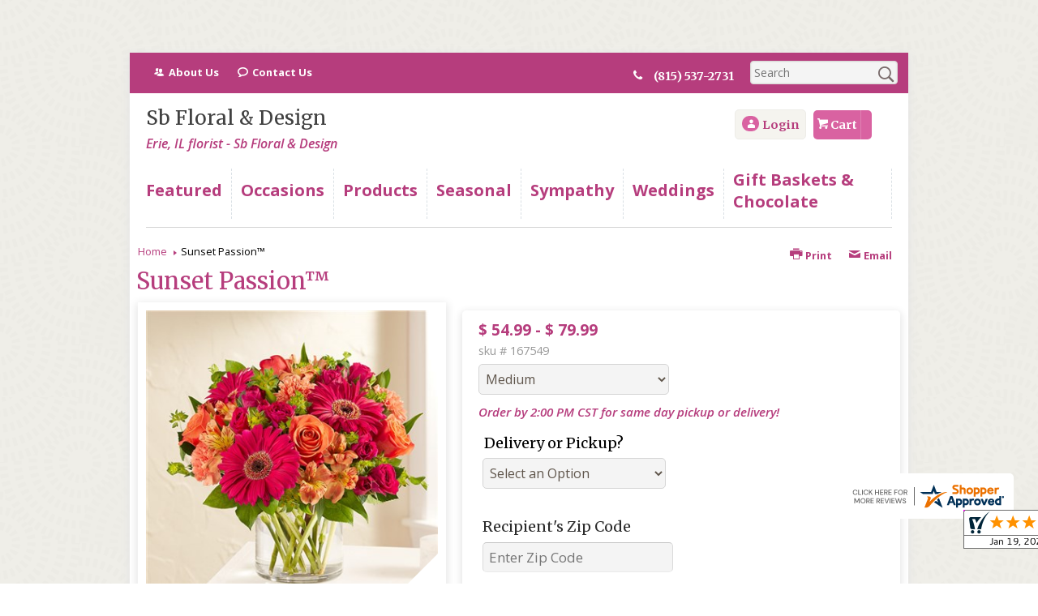

--- FILE ---
content_type: text/css; charset=utf-8
request_url: https://www.morrisonilflorist.com/StyleSheet.aspx
body_size: 6911
content:


@import url('https://fonts.googleapis.com/css2?family=Montserrat:wght@300;400;500;700&display=swap');
 
/* Template A (Template 1) Theme Values */
.templateA .primaryColor {background-color:#b63d7d;}
.templateA .primaryFontColor {color: #b63d7d;}

.templateA .secondaryColor {background-color:#d962a1;}
.templateA .secondaryFontColor {color: #d962a1;}

.templateA .primaryFont {font-family : 'Merriweather', 'serif';}
.templateA .secondaryFont {font-family : 'Open Sans', sans-serif;}

/* Template B (Template 2) Theme Values */
.templateB .primaryColor {background-color: #b63d7d;}
.templateB .primaryFontColor {color: #b63d7d;}

.templateB .secondaryColor {background-color:#d962a1;}
.templateB .secondaryFontColor {color: #d962a1;}

.templateB .primaryFont {font-family : 'Merriweather', 'serif';}
.templateB .secondaryFont {font-family : 'Open Sans', sans-serif;}

/* Template C (Template 3) Theme Values*/

.templateC .primaryColor {background-color: #b63d7d;}
.templateC .primaryFontColor {color: #b63d7d;}

.templateC .secondaryColor {background-color:#d962a1;}
.templateC .secondaryFontColor {color: #d962a1;}

.templateC .primaryFont {font-family : 'Merriweather', 'serif';}
.templateC .secondaryFont {font-family : 'Open Sans', sans-serif;}

/* Template Sixe (Template 6) Theme Values*/

.template6 .primaryColor {background-color: #b63d7d;}
.template6 .primaryFontColor {color: #b63d7d;}

.template6 .secondaryColor {background-color:#d962a1;}
.template6 .secondaryFontColor {color: #d962a1;}

.template6,
.template6 .primaryFont {font-family : 'Merriweather', 'serif';}
.template6 .secondaryFont {font-family : 'Open Sans', sans-serif;}


/* ----------------------------------------------------------------------------------- */

/* ## Template A Specfic Styles ## */

/*This sets these elements to the primary color value*/
.templateA a:hover, 
.templateA a:active, 
.templateA a:focus,
.templateA .pagination a,
.templateA .breadcrumbs a, 
.templateA .breadcrumbs a:visited,
.templateA .pageToolsWrapper a,
.templateA .pageToolsWrapper a:hover,
.templateA .pageToolsWrapper a:active,
.templateA .navMenu > ul > li > a,
.templateA .railNavHeading,
.templateA .navMenu > ul a {color:  #b63d7d;}

.templateA .leftRail .railBanners .banner p:after {
content: "";
position: absolute;
left: 50%;
top: 40%;
border: 3px solid transparent;
border-left: 4px solid #b63d7d;
}

.templateA dl.checkoutProcess dt.stepTitle span.stepTitleInner,
.templateA .ui-dialog .ui-dialog-titlebar,
.templateA ul.processSteps li.active,
.templateA .galleria-info-text {background: #b63d7d;}

.templateA .genericPager li a:hover, 
.templateA .genericPager li a:focus {border:1px solid #b63d7d;}

/* This sets these element values to the secondary color value */
.templateA .modHeader .viewall,
.templateA ul.railNav a:hover,
.templateA ul.railNav a.active,
.templateA .shipDate a  {color: #d962a1;}

.templateA .navMenu > ul > li a .menuText:hover {border-bottom: 3px solid #d962a1;}
.templateA .navMenu ul li.clicked a .menuText {border-bottom: 3px solid #d962a1;}
.templateA .navMenu > ul > li ul {background-color: #d962a1;}

.templateA ul.railNav a.active:before,
.templateA ul.railNav a:hover:before {
content: "";
position: absolute;
left: 7px;
top:13px;
border: 3px solid transparent;
border-left: 4px solid #d962a1;
}

.templateA .shipDate a:after {
content: "";
position: absolute;
right: 0px;
top: 8px;
border: 3px solid rgba(0, 0, 0, 0);
border-left: 4px solid #d962a1;
}

/* This sets the font of these elements to the Primary Font */
.templateA .siteTop .topLinks a, 
.templateA .navMenu > ul a,
.templateA dl.checkoutProcess dt.stepTitle span.stepTitleInner,
.templateA ul.railNav a,
.templateA .railNavHeading,
.templateA .deptImage {font-family : 'Merriweather', 'serif';}


/* This sets the color of breadcrumb and pagetools anchors to the primary color */
.templateA .breadcrumbs a:after {
content: " ";
position: absolute;
border: 3px solid transparent;
border-left: 4px solid #b63d7d;
position: absolute;
right: 0px;
top: 6px;
}

@media only screen and (min-width:11.250em) and (max-width:47.938em) {
.templateA .wrapper {background: #b63d7d;}
.templateA .navMenu ul {background: #d962a1;}
}

/* ----------------------------------------------------------------------------------- */

/* ## Template B Specific Styles ## */


/* this sets the primary color for anchor links in the rail navigation, and the secondary as their hover state */
.templateB ul.railNav a:hover,
.templateB ul.railNav a.active,
.templateB .homeRailMenu .navMenu > ul > li.clicked {color: #d962a1;}
.templateB ul.railNav a.active:before,
.templateB ul.railNav a:hover:before {
content: "";
position: absolute;
left: 7px;
top:13px;
border: 3px solid transparent;
border-left: 4px solid #d962a1;
}

.templateB .homeRailMenu .navMenu > ul > li.clicked {background:#d962a1;}
.templateB .navMenu > ul > li.clicked ul {background:#d962a1;}

/* setting the font for item names on listing pages to the primary font */
.templateB .itemWrapper .itemContent .itemTitle,
.templateB .cartList .itemTitle {font-family : 'Merriweather', 'serif';}


/* This sets the color of these elements to the primary color */
.templateB .breadcrumbs a, 
.templateB .breadcrumbs a:visited,
.templateB .menuLink { color: #b63d7d; position: relative; padding-right: 15px; text-decoration:none;}

.templateB .breadcrumbs a:after {
content: " ";
position: absolute;
border: 3px solid transparent;
border-left: 4px solid #b63d7d;
position: absolute;
right: 0px;
top: 8px;
}

.templateB .pageToolsWrapper a
.templateB .pageToolsWrapper a:hover,
.templateB .pageToolsWrapper a:active,
.templateB .pagination a,
.templateB .siteSubtitle {color: #b63d7d;}

.templateB .ui-dialog .ui-dialog-titlebar  {background:#b63d7d;}
.templateB .bannerEffects .cycle-pager span {background: #b63d7d; }
.templateB .bannerEffects .cycle-pager span.cycle-pager-active{border-color:#b63d7d;}
.templateB .navMenu>ul>li .subMenu>a,
.templateB .pageToolsWrapper a {color:#b63d7d;}
.templateB .pageToolsWrapper a:hover {color:#d962a1;}

.templateB dl.checkoutProcess dt.stepTitle span.stepTitleInner {background: #b63d7d;}
.templateB .featured .itemWrapper .itemContent {background:#d962a1;}
.templateB .leftRail .banner h2 {color:#b63d7d;}

.templateB .servicesBanners h2 {color: #d962a1;}

.templateB .siteFooter {background-color: #b63d7d; color:#fff;}
.templateB .siteFooter a {color:#fff;}

@media only screen and (min-width:11.250em) and (max-width:47.938em) {
  .templateB .homeRailMenu .navMenu > ul.menu, .templateB .navMenu > ul.menu {background: #b63d7d;}
  .templateB .navMenu>ul>li .subMenu>a {color: #fff;}
}
/* ----------------------------------------------------------------------------------- */


/* ## Template C Specific Styles ## */

/* This sets these elements background colors as the primary color */
.templateC .headerWrpr {background: #b63d7d url(/cms/images/darken.png) repeat-x 0 0;}

.templateC .siteSearch button,
.templateC .footerTop {background: #b63d7d url(/cms/images/darken-small.png) repeat-x 0 100%; color:#fff;}

.templateC .bo-footer,
.templateC .siteSubFooter {background: #b63d7d; color:#fff;}
.templateC .footerBottom {background: #b63d7d; color:#fff;}

.templateC .pagination .paging .next, 
.templateC .pagination .paging .prev,
.templateC .breadcrumbs a,
.templateC a:hover, 
.templateC a:active, 
.templateC a:focus,
.templateC .spanCartTotal,
.templateC .mainNav ul ul a,
.templateC .mainNav ul ul a:hover,
.templateC .mainNav ul ul a:active,
.templateC .mainNav ul ul a:visited,
.templateC .mainNav ul ul a:focus,
.templateC .featModule h2{color: #b63d7d;}

.templateC .breadcrumbs a:after {
content: " ";
position: absolute;
border: 3px solid transparent;
border-left: 4px solid #b63d7d;
position: absolute;
right: 1px;
top: 38%;
}

.templateC .offSet2:after {border-left-color: #b63d7d;}

.templateC dl.checkoutProcess dt.stepTitle span.stepTitleInner,
.templateB .ui-dialog .ui-dialog-titlebar,
.templateC ul.processSteps li.active,
.templateC .ui-dialog .ui-dialog-titlebar,
.templateC .galleria-info-text {background: #b63d7d;}

.templateC .bannerEffects .cycle-pager span {color: #b63d7d;}
.templateC .bannerEffects .cycle-pager span.cycle-pager-active {border:1px solid #b63d7d;}
.templateC .genericPager li a:hover, 
.templateC.genericPager li a:focus {border:1px solid #b63d7d;}

.templateC .ribbonText .overlayText:after{border-left-color:#b63d7d;}

/* This sets these elements styles to the secondary color */
.templateC .headerWrpr:before {background: #d962a1 url(/cms/images/darken-small.png) repeat-x 0 0;}
.templateC a {color: #d962a1;}
.templateC .bo-footer a {color: #fff;}

.templateC .navMenu > ul > li .subMenu > a .menuText:hover,
.templateC .navMenu > ul > li:hover .subMenu > a .menuText {border-bottom: 3px solid #d962a1}
.templateC .navMenu ul li.clicked a .menuText {border-bottom: 3px solid #d962a1;}
.templateC .siteHeader .Navwrapper {background: #d962a1 url(/cms/images/darken-small.png) repeat-x 0 0;}

.templateC .headerLinks a:before,
.templateC .headerLinks a:after {border: 10px solid #d962a1;}

.templateC .headerLinks .linkText {background: #d962a1;}

.templateC ul.railNav a:hover,
.templateC ul.railNav a.active,
.templateC .headerLinks [class*="icon-"],
.templateC .itemWrapper .itemPrice,
.templateC .pagination .paging .active {color: #d962a1;}

.templateC ul.railNav a.active:before,
.templateC ul.railNav a:hover:before {
content: "";
position: absolute;
left: 7px;
top:13px;
border: 3px solid transparent;
border-left: 4px solid #d962a1;
}
.templateC .heroBannerAlt .bannerText {border-color: #d962a1;}


/*This sets the element fonts to the primary font*/
.templateC .siteName,
.templateC  .footerTop .footerLinks a,
.templateC .galleria-info-title {font-family : 'Merriweather', 'serif';}

/*This sets the element fonts to the secondary font*/
.templateC .navMenu ul li .subMenu a,
.templateC .headerLinks, 
.templateC .headerLinks .linkText, 
.templateC .itemWrapper .itemPrice,
.templateC .navMenu > ul > li a,
.templateC .btnWrapper .btn,
.templateC .featModule a.viewall {font-family : 'Open Sans', sans-serif;}

@media only screen and (min-width:11.250em) and (max-width:47.938em) {
.templateC .navMenu ul,
.templateC .navMenu  ul li ul,
.templateC .footerTop {background: #b63d7d;}
.templateC .menuLink.active,
.templateC .searchToggle.active,
.templateC .siteSearch .searchControls {background: #b63d7d;}
.templateC .searchToggle label:last-child,
.templateC .menuLink label {font-family : 'Open Sans', sans-serif;}


}
@media only screen and (min-width:11.250em) and (max-width:50em) {
.templateC .wrapper {background-color:#d962a1;}
.templateC .ribbonText .overlayText:after {border-top-color: #b63d7d; border-left-color: transparent;}
}

.site-wrap .footer section.grid_3:nth-child(3) {display: none;}
.nav-bar > ul > li > a:after {display: none !important;}


/* ----------------------------------------------------------------------------------- */
/* ## Template 6 Specific Color/Font Styles ## */
.template6 .navMenu {font-family : 'Open Sans', sans-serif;}
.template6 .footerHeading {font-family : 'Open Sans', sans-serif;}
.template6 .heroBanner h1,
.template6 .heroBanner h2,
.template6 .advList .listhdng,
.template6 .banner .bannerText,
.template6 .title,
.template6 .title .more,
.template6 .itemWrapper .itemTitle,
.template6 .btn {font-family : 'Open Sans', sans-serif;}

.template6 .advFooter .linkList {font-family : 'Merriweather', 'serif';}

.template6 a:link,
.template6 a:visited,
.template6 a:focus,
.template6 .btn {color: #b63d7d;}

.template6 .heroBanner h2,
.template6 .itemWrapper .itemPrice {color: #d962a1;}

.template6 .btnWrapper {background: #b63d7d;}
.template6 .footerHeading,
.template6 ul.advList .listhdng, .template6 ul.advList .listhdng a, .template6 ul.advList .listhdng a:link, .template6 ul.advList .listhdng a:visited {color: #b63d7d;}

.template6 .navMenu > ul > li .subMenu .subMenu > a .menuText {background: #b63d7d;}
.template6 .siteSearch .icon-search {color: #b63d7d;}
.template6 .heroBanner a.btn {background: #b63d7d;}
.template6 .heroBanner .heading2 {color: #d962a1; font-family : 'Open Sans', sans-serif;}

.template6 .servicesBanners {background: #b63d7d;}
.template6 .servicesBanners h2::before {background:#d962a1;}
.template6 .servicesBanners h2::after {font-family : 'Merriweather', 'serif';}
.template6 .servicesBanners .icon::before {background: #d962a1;}

.template6 .footer .footerTop {border-top:14px solid #b63d7d;}
.template6 .footerHeading span {font-family : 'Merriweather', 'serif';}
.template6 .footer .footerMessage {background: #b63d7d; color:#fff;}

.template6 ul.socialFollow li {background: #b63d7d;}

.template6 .slideBanners > .banner,
.template6 .slideBanners .slick-slide .banner {background:#b63d7d;}
.template6 .slideBanners > .banner:nth-child(odd),
.template6 .slideBanners .slick-slide:nth-child(odd) .banner {background:#d962a1;}
.template6 .slideBanners .slick-slide:nth-child(odd) .banner .btn {background:#b63d7d;}
.template6 .slick-prev::before {border-color: transparent #b63d7d transparent transparent;}
.template6 .slick-next::before {border-color: transparent transparent transparent #b63d7d;}

.template6 .featured-items .title {color: #b63d7d;}
.template6 .featured-items .title .more {color: #d962a1;}
.template6 .featured-items .title .more::after {border-color: transparent transparent transparent #d962a1;}

.template6 .featured-items .itemWrapper a.itemLink::before {background:#b63d7d;}
.template6 .featured-items .itemWrapper a.itemLink::after {color:#b63d7d; font-family : 'Open Sans', sans-serif;}
.template6 .featured-items .slick-slide:nth-child(odd) .itemWrapper a.itemLink::before {background:#d962a1;}
.template6 .featured-items .slick-slide:nth-child(odd) .itemWrapper  a.itemLink::after {color:#d962a1; }

.template6.bodyList .productList .itemWrapper .itemTitle a,
.template6.bodyList .productList .itemWrapper .itemPrice,
.template6 .itemWrapper .itemTitle a {color:#d962a1;}
.template6 .itemWrapper .itemPrice a {color:#d962a1; font-family : 'Merriweather', 'serif';}
.template6.bodyList .productList .grid_4:nth-child(even) .itemWrapper .itemTitle a,
.template6.bodyList .productList .grid_4:nth-child(even) .itemWrapper .itemPrice,
.template6 .featured-items .slick-slide:nth-child(odd) .itemWrapper .itemTitle a,
.template6 .featured-items .slick-slide:nth-child(odd) .itemWrapper .itemPrice a {color:#b63d7d;}
.template6 .bannerBlock .banner .bannerText::after {color: #b63d7d;}
.template6 .bannerBlock::before {font-family : 'Open Sans', sans-serif; color:#b63d7d;}

.template6.bodyList .railNavHeading {font-family : 'Open Sans', sans-serif;}
.template6.bodyList .railNavWrapper {
	background:#d962a1;
	background: -moz-linear-gradient(-45deg, #d962a1 0%, #d0d0d0 100%);
	background: -webkit-linear-gradient(-45deg, #d962a1 0%,#d0d0d0 100%);
	background: linear-gradient(135deg, #d962a1 0%,#d0d0d0 100%);
	filter: progid:DXImageTransform.Microsoft.gradient( startColorstr='#d962a1', endColorstr='#d0d0d0',GradientType=1 );
}
.template6 .dropRail .railNav li a {color:#b63d7d;}

.template6 .productList .itemWrapper a.itemLink::before {background:#b63d7d;}
.template6 .productList .itemWrapper a.itemLink::after {color:#b63d7d; font-family : 'Open Sans', sans-serif;}
.template6.bodyList .productList .grid_4:nth-child(odd) .itemWrapper a.itemLink::before {background:#d962a1;}
.template6.bodyList .productList .grid_4:nth-child(odd) .itemWrapper  a.itemLink::after {color:#d962a1; }

.template6.bodyList .catList select {color:#b63d7d;}
.template6 #ItemName { font-family : 'Open Sans', sans-serif;}
.template6 .productDetails .addon h2 {color:#b63d7d;}
.template6 .productDetails .addon .itemTitle {font-family : 'Open Sans', sans-serif;}
.template6 dl.checkoutProcess dt.stepTitle span.stepTitleInner {color:#b63d7d; font-family : 'Open Sans', sans-serif;}
.template6 dl.checkoutProcess dt.stepTitle span.stepTitleInner span.bold {font-family : 'Merriweather', 'serif';}
.template6 dl.checkoutProcess dt.stepTitle a.editLink {font-family : 'Merriweather', 'serif';}
.template6 dl.checkoutProcess dt.stepTitle span.stepTitleInner span.bold::before {border:1px solid #b63d7d; color:#b63d7d; }
.template6 dl.checkoutProcess dt.stepTitle.ready span.stepTitleInner {color:#b63d7d;}
.template6 dl.checkoutProcess dt.stepTitle.ready span.stepTitleInner span.bold::before {background:#b63d7d;}
.template6 ul.processSteps li.active {color:#b63d7d; border-bottom:1px solid #b63d7d;}
.template6 input.text:focus, 
.template6 textarea.text:focus,
.template6 .formee select:focus, 
.template6 select:focus,
.template6 #txtRecipientFirst:focus,
.template6 #txtRecipientLast:focus,
.template6 .formee input[type="text"]:focus, 
.template6 .formee input[type="tel"]:focus, 
.template6 .formee input[type="number"]:focus, 
.template6 .formee input[type="email"]:focus, 
.template6 .formee textarea:focus {border-color:#b63d7d;}
.template6 .headerLinks .icon-phone,
.template6 .headerLinks .icon-login,
.template6 .headerLinks .icon-cart,
.template6 .headerLinks .icon-search {fill:#b63d7d;}
.template6.bodyList .filters label::before,
.template6.bodyList .filters .filterList .arrow2::before {color:#b63d7d;}
.template6 .filters .sortItem a.up, .template6 .filters .sortItem a.up:link, .template6 .filters .sortItem a.up:visited,
.template6 .filters .sortItem a.down, .template6 .filters .sortItem a.down:link, .template6 .filters .sortItem a.down:visited {color:#b63d7d;}
.template6 .note {color:#d962a1;}
.template6 #divNew .note {color:#d962a1; padding-left: 3px; padding-top: 10px;}
.template6 #lblZip, .template6 #lblDeliveryOptions, .template6 #lblDate, .template6 #nameContainer label,
.template6 #lblpickUp {color:#b63d7d; font-family : 'Merriweather', 'serif';}
.template6 .arrowLabel {color:#b63d7d;}
.template6 .checkoutSummary > .title,
.template6 .checkoutSummary .costSummary .chkoutTotalRow .title {color:#b63d7d;}
.template6 .checkoutSummary .costSummary .title {font-family : 'Merriweather', 'serif';}
.template6 .cartItems .itemTitle {font-family : 'Merriweather', 'serif';}
.template6 .cartItems .itemWrapper .itemDetail span.title {font-family : 'Merriweather', 'serif';}
.template6 .siteHeader .siteSearch,
.template6 .headerLinks a.searchLink.active {background:#b63d7d;}
.template6 .menuLink {color:#b63d7d;}
.template6 .menuLink.active {background:#b63d7d;}
.template6 .mainNav .navMenu {border-color:#b63d7d;}
.template6 .nice-select .option.selected {color:#b63d7d;}
.template6 .nice-select::after {border-bottom: 2px solid #b63d7d; border-right: 2px solid #b63d7d;}
.template6 .filters .catList .nice-select .current {color:#b63d7d;}
.template6:not(.alt1) .productList .grid_4:nth-child(2n) .itemWrapper .itemPrice {color:#d962a1;}
.template6:not(.alt1).storeItem .itemPrice,
.template6:not(.alt1) .checkoutSummary .costSummary .chkoutTotalRow .title,
.template6:not(.alt1) .checkoutSummary .costSummary .chkoutTotalRow .price {color:#d962a1;}
/* ----------------------------------------------------------------------------------- */

/* ----------------------------------------------------------------------------------- */
/* ## Template 8 Specific Color/Font Styles ## */

:root {
  --main-color1: #b63d7d;
  --main-color2: #d962a1;
  --main-color3: #d962a1;
  --main-color4: #d962a1;
}

.template8 .siteTop {color:#d962a1;}
.template8 .mainNav {background:#d962a1;}
.template8 .navMenu > ul > li.clicked .subMenu > a,
.template8 .navMenu > ul > li.clicked > .subMenu > a > .menuText {background:#fff; color:#d962a1; margin-top:3px;}
.template8 .siteHeader .siteSearch, 
.template8 .headerLinks a.searchLink.active {
	background: transparent;
}
@media (max-width:768px) {
	.template8 .siteHeader .headerTop .wrapper {background:#d962a1;}
	.template8 .menuLink .icon-menu + label::before,
    .template8 .menuLink .icon-menu::before,
    .template8 .menuLink .icon-menu::after {
        background:#b63d7d;
    }
}
.template8 .heroBanner h2 {color:#fff;}
.template8 .pageHeading .hdng .count {color:#b63d7d}

.template8 a:link.btn,
.template8 .btn {color:#fff; font-weight: 500;}
.template8 .btn.tip {
    padding: 20px 10px;
    font-size: 0.85em;
    background: var(--main-color3);
    display: inline-block;
    text-decoration: none !important;
}
.template8 .btn.disabled {Xcolor:#999; filter: brightness(100%);}
.template8 .btnWrapper {background:var(--main-color3);}

.template8 .btnWrapper.tertiaryColor {background:var(--main-color3);}
.template8 .btnWrapper.btnAddToCart,
.template8 .btnWrapper.quaternaryColor {background:var(--main-color1);}
.template8 .btnWrapper.btnAlt {background:var(--main-color4);}

.template8 .updateCart .btnWrapper .btn {background:transparent;}

.template8 .siteFooter,
.template8 .siteSubFooter {background:#b63d7d;}
.template8 .emailSignupWrpr .emailSignup {background:#d962a1;}
.template8 .footerMessage {background:#d962a1;}
.template8 .filters .filterImages svg {fill:#b63d7d;}
.template8 .breadcrumbs,
.template8 .breadcrumbs a,
.template8 .breadcrumbs a::after {color:#b63d7d; border-color:#b63d7d}

.template8 ul.swatchList li .extendedSwatch .details {color:#b63d7d; filter: brightness(25%);}

.template8 ul.swatchList::before,
.template8 #lblZip, .template8 #lblDeliveryOptions, .template8 #lblDate, .template8 #nameContainer label, .template8 #lblpickUp {color:#b63d7d; filter: brightness(80%);}

.template8 .signupBar .mainNav a.hasSub {background-color: #b63d7d;}

.template8.bodyList .productList .itemWrapper .itemTitle a, 
.template8.bodyList .productList .itemWrapper .itemPrice, 
.template8 .itemWrapper .itemTitle a,
.template8.bodyList .productList .grid_4:nth-child(2n) .itemWrapper .itemTitle a, 
.template8.bodyList .productList .grid_4:nth-child(2n) .itemWrapper .itemPrice, 
.template8 .featured-items .slick-slide:nth-child(2n+1) .itemWrapper .itemTitle a, 
.template8 .featured-items .slick-slide:nth-child(2n+1) .itemWrapper .itemPrice a,
.template8:not(.alt1) .productList .grid_4:nth-child(2n) .itemWrapper .itemPrice {
	color: #b63d7d;
}
.template8 .banner.funeral .icon svg g {fill:#d962a1 !important;}
.template8 .featured-products .banner.funeral::after {border-color: transparent transparent #d962a1 transparent;}

.template8 #spanPrice {color:var(--main-color3);}
.template8 #spanPrice::before {color:#b63d7d;}

.template8 .slick-prev svg,
.template8 .slick-next svg {fill:#b63d7d;}
.template8 .recentlyViewed {border-bottom:1px solid var(--main-color3); color:#b63d7d;}
.template8 .recentlyViewed .itemWrapper .itemPrice {color:#b63d7d;}

.template8 .headerLinks .icon  + span {color:#b63d7d; filter: brightness(25%);}
.template8 .headerLinks .icon.alt {fill: #b63d7d !important;}

.template8 .note,
.template8 #divNew .note {color:#b63d7d;}

.template8 .productDetails .itemDesc #pShortDesc::before,
.template8 .itemActions .itemOrder,
.template8 .dropCartHeader,
.template8 .recent-cart .itemWrapper .itemTitle 
{color:#b63d7d;}

.template8 dl.checkoutProcess dt.stepTitle span.stepTitleInner {color:#666;}
.template8 .cartList .cartItemDetails .itemInfo .recipientDetails {font-family : 'Merriweather', 'serif';}

.template8 .questions_bar .hdng {color:#b63d7d; border-color:;}
.template8 .questions_bar a {color:;}

.template8 .bannersGrid .banner .icon svg path {fill:#b63d7d !important;}
.template8 .heroBanner .btnWrapper,
.template8 .heroBanner .bannerText a.btn,
.template8 .heroBanner a.btn {background: ; color:#b63d7d;}

.template8 .servicesBanners a svg.icon {fill:none;}
.template8 .servicesBanners a:hover svg {fill: white; stroke:#b63d7d;}



/* ----------------------------------------------------------------------------------- */



/* ----------------------------------------------------------------------------------- */
/* PopUP */
/* ----------------------------------------------------------------------------------- */
#divNotification {color:#b63d7d; font-family : 'Merriweather', 'serif'; border-bottom:1px solid #b63d7d;}
.noticeBody {color:#b63d7d; font-family : 'Merriweather', 'serif'; }



/* ----------------------------------------------------------------------------------- */
/* Tip */
/* ----------------------------------------------------------------------------------- */
.tipAmount {
    margin-top: 6px;
    text-align:left;
}

    .tipAmount ::selection {
        color: black;
        background: yellow;
    }

    .tipAmount .text {
        text-align: right;
        width: 80px;
    }

.tipOptions {
    margin-bottom: 20px;
}

    .tipOptions.main {
        padding: 10px;
        text-align: left;
    }

section {
    display: flex;
    flex-flow: row wrap;
    margin-top:10px;
}

    section > div {
        flex: 1;
        padding: 0 0.5rem;
    }

input[type="radio"] {
    display: none;
}

input[type="radio"] + label {
    height: 100%;
    display: block;
    background: white;
    border: 2px solid #b63d7d;
    border-radius: 10px;
    padding: .5rem;
    margin-bottom: 1rem;
    text-align: center;
    box-shadow: 0px 3px 5px -2px #b63d7d;
    position: relative;
    cursor: pointer;
    color: #b63d7d;
}

input[type="radio"]:checked + label {
    background: #b63d7d;
    color: #fff;
    font-weight: bold;
    box-shadow: 0px 0px 5px #d962a1;
    &::after

    {
        color: #b63d7d;
        font-family: FontAwesome;
        border: 2px solid #d962a1;
        content: "\f00c";
        font-size: 24px;
        position: absolute;
        top: -25px;
        left: 50%;
        transform: translateX(-50%);
        height: 50px;
        width: 50px;
        line-height: 50px;
        text-align: center;
        border-radius: 50%;
        background: white;
        box-shadow: 0px 2px 5px -2px #d962a1;
    }
}

@media only screen and (max-width: 700px) {
    section {
        flex-direction: column;
    }
}


.tipOptions table td {
	border: solid 0px #ff0000;
	width: 23%;
	padding: 1%;
}

	.tipOptions table td input[type="radio"] + label {
		margin-bottom: 0;
	}




	.tipOptions input.text {
		padding: 6px 4px !important;
	}

span.visually-hidden {display:none;}

.templateA .copyrightFooter .container {padding:0px 20px;}

.templateB .footerContactInfo {padding:0px 30px;}
.templateB .copyrightFooter {padding:0px 30px;}
.templateB .footerLinks a {padding: 0 15px;}